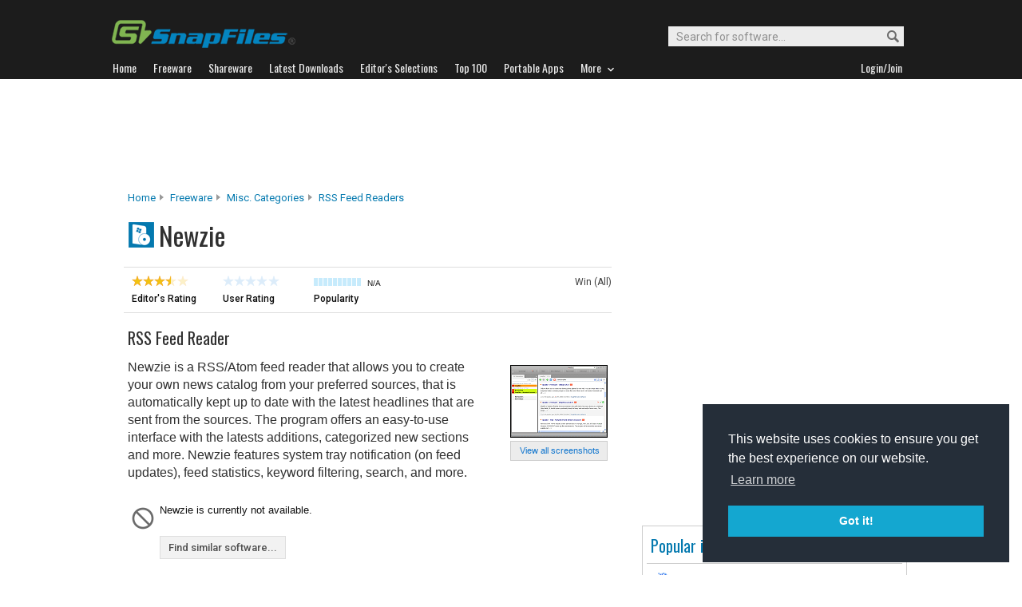

--- FILE ---
content_type: text/html; charset=utf-8
request_url: https://www.google.com/recaptcha/api2/aframe
body_size: 266
content:
<!DOCTYPE HTML><html><head><meta http-equiv="content-type" content="text/html; charset=UTF-8"></head><body><script nonce="AJIzwunwfXkQSOnrr92_TA">/** Anti-fraud and anti-abuse applications only. See google.com/recaptcha */ try{var clients={'sodar':'https://pagead2.googlesyndication.com/pagead/sodar?'};window.addEventListener("message",function(a){try{if(a.source===window.parent){var b=JSON.parse(a.data);var c=clients[b['id']];if(c){var d=document.createElement('img');d.src=c+b['params']+'&rc='+(localStorage.getItem("rc::a")?sessionStorage.getItem("rc::b"):"");window.document.body.appendChild(d);sessionStorage.setItem("rc::e",parseInt(sessionStorage.getItem("rc::e")||0)+1);localStorage.setItem("rc::h",'1768888636735');}}}catch(b){}});window.parent.postMessage("_grecaptcha_ready", "*");}catch(b){}</script></body></html>